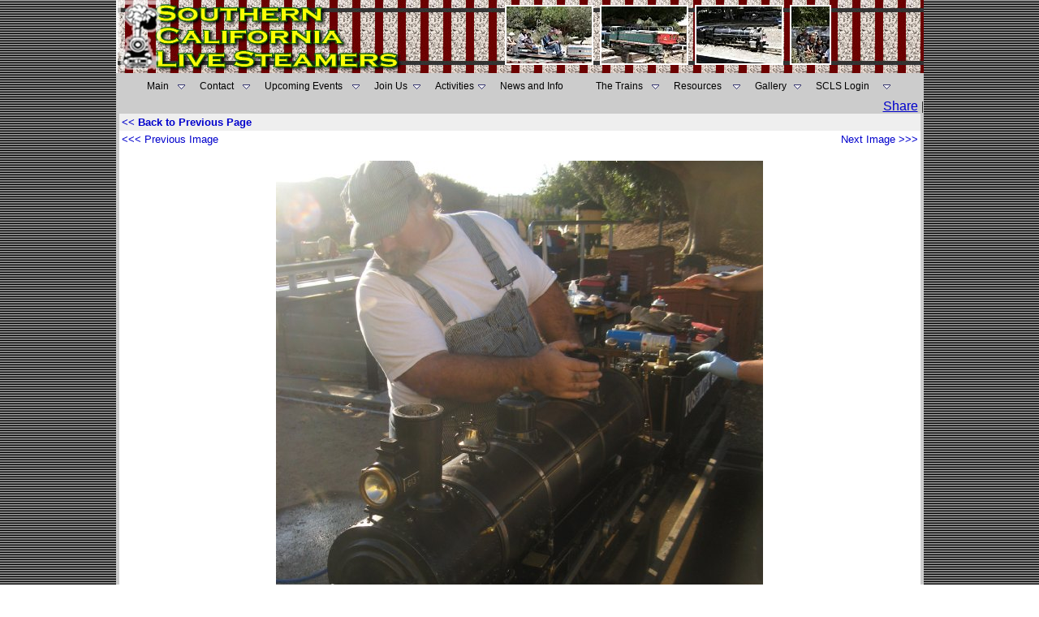

--- FILE ---
content_type: text/html
request_url: http://southerncalifornialivesteamers.com/Show_Photo_Details.asp?id=2928
body_size: 10457
content:

<html>
<head>
<title>Those darn steam engines By Charlie&nbsp;Giordano - Southern California Live Steamers Railroad Gallery</title>
<META NAME="robots" CONTENT="FOLLOW,INDEX">
<META NAME="revisit-after" CONTENT="3 days">
<META NAME="abstract" CONTENT="Southern California Live Steamers Miniature Railroad, Torrance, CA">
<META NAME="description" content="Today Sat. 11/14/09, the American's brake valve handle blew off. Thankfully we were able to reapir it and have it fixed in about an hour but then ran out of propane.

Most of these kinds of repairs and track work are made by our &quot;Steam Elves&quot;, during full moons, between unicorn feedings, when there is no one around. (Tim B.)   - Southern California Live Steam Miniature Railroad, Torrance, California 7.5 inch railway">
<META NAME="keywords" content="South Bay, Southern California, Los Angeles, Torrance, Redondo Beach, Hawthorne, Hermosa Beach, Palos Verdes, El Segundo, Lawndale, Compton, Gardena, Manhattan Beach,Steam engines, Diesel engines, RMI, Roll Models, Trains, Railway, miniature railroad, Locomotives, Clubs, Train Club, Narrow gauge, 7.5 inch gauge, 1.5 inch scale, 2.5 inch scale, 3.75 inch scale, live steam, On-line train photo gallery, Little engines, Mogul, Sweet Creek, Pacific, Atlantic, Praire, Fourney, Thomas the Tank Engine, Pacific Red Car">
<meta http-equiv="Content-Type" content="text/html; charset=iso-8859-1">
<META NAME="Rating" CONTENT="General">
<META NAME="Language" CONTENT="en">
<META NAME="Author" CONTENT="Phillip Cohen">
<LINK rel="SHORTCUT ICON" href="http://www.southerncalifornialivesteamers.com/favicon.ico" type="image/x-icon">
<style>Live_Steam</style>
<META NAME="distribution" CONTENT="Global">
<META NAME="Classification" CONTENT="railroad">
<meta property="og:title" content="Those darn steam engines By Charlie&nbsp;Giordano - Southern California Live Steamers Railroad Gallery" />
<meta property="og:type" content="railroad" />
<meta property="og:url" content="http://www.southerncalifornialivesteamers.com/Show_Photo_Details.asp?ID=2928" />
<meta property="og:image" content="http://www.southerncalifornialivesteamers.com/Photos/Gallery/2928-Large.jpg" />
<meta property="og:site_name" content="Southern California Live Steamers" />
<meta property="fb:admins" content="683621997" />
<link rel="stylesheet" href="/include/SCLS.css" type="text/css">
<script language="JavaScript1.2" src="/jscript/Critique_val.js"></script>
</head>
<body background="/Images/blk_gry_bg.gif" text="#000000" leftmargin="0" marginwidth="0" topmargin="0" marginheight="0" link="#0000CC" vlink="#0000CC" alink="#0000CC">

<table width="995" height="123" border="0" align="center" cellpadding="0" cellspacing="0">
  <tr>   
    <td colspan="2">
      <table width="100%" border="0" cellspacing="0" cellpadding="0" align="center">
        <tr>
		<td width="366" height="90" align="right" valign="top"><a href="/"><img src="/Images/SCLS_Title.jpg" alt="Southern California Live Steamers - Miniature Railroad" width="366" height="90" hspace="0" vspace="0" border="0"></a></td>
		<td height="90" colspan="5" align="center" valign="middle" background="/Images/TrackBG.jpg">
            
			<img src="/Photos/Header/25.jpg" height="70" style="border: 2px
white solid;" alt="Photography By: " vspace="5" hspace="2">
			
			<img src="/Photos/Header/31.jpg" height="70" style="border: 2px
white solid;" alt="Photography By: " vspace="5" hspace="2">
			
			<img src="/Photos/Header/14.jpg" height="70" style="border: 2px
white solid;" alt="Photography By: " vspace="5" hspace="2">
			
			<img src="/Photos/Header/4.jpg" height="70" style="border: 2px
white solid;" alt="Photography By: " vspace="5" hspace="2">
			</td> 
        </tr>
	  </table>
		<table width="995" border="0" align="center" cellpadding="7" cellspacing="0">
        <tr>		
          <td align="center" valign="middle" bgcolor="#CCCCCC"><SCRIPT language=javascript>
function mOvrTAB(src) 
	{
	if(!src.contains(event.fromElement))	
		src.style.backgroundColor='#eeeeff';
	}
function mOutTAB(src) 
	{
	if(!src.contains(event.toElement))	
		src.style.backgroundColor='';
	}

function mClkTAB(src) { 
	if(event.srcElement.tagName=='TD'){src.children.tags('A')[0].click();} 
	}
</SCRIPT>
<!--|**START IMENUS**|imenus0,include-->
<!-- ****** Infinite Menus Core CSS [Do Not Modify!] ****** -->
<link rel="stylesheet" href="/css/imenu2.css" type="text/css">
<!-- ***** Infinite Menus CSS Style Settings ***** -->
<link rel="stylesheet" href="/include/imenus0.css" type="text/css">


<!--  ****** Infinite Menus Structure & Links ***** -->
<div class="imrcmain0 imgl" style="width:934px;z-index:999999;position:relative;"><div class="imcm imde" id="imouter0"><ul id="imenus0">
<li  style="width:65px;"><a href="/"><span class="imea imeam"><span></span></span>Main</a>

	<div class="imsc"><div class="imsubc" style="width:145px;top:1px;left:1px;"><div class="imunder"></div><div></div><ul style="">
	<li><a href="/About_SCLS.asp">About SCLS</a></li>
	<li><a href="/presidents_message.asp">President's Message</a></li>
	<li><a href="/SCLS_Past_Presidents.asp">Previous SCLS Presidents</a></li><br>
	<li><a href="#"><span class="imea imeas"><span></span></span>Member Pages</a>
		<div class="imsc"><div class="imsubc" style="width:140px;top:-23px;left:132px;"><div class="imunder"></div><div></div><ul style="">
		<li><a href="#">-</a></li>
		<li><a href="#">-</a></li>
		<li><a href="#">-</a></li>
		</ul></div></div></li>
	</ul></div></div></li>


<li  style="width:80px;"><a href="/Contact_SCLS.asp"><span class="imea imeam"><span></span></span>Contact</a>

	<div class="imsc"><div class="imsubc" style="width:146px;top:1px;left:1px;"><div class="imunder"></div><div></div><ul style="">
	<li><a href="#"><span class="imea imeas"><span></span></span>Board of Directors</a>
		<div class="imsc"><div class="imsubc" style="width:140px;top:-23px;left:132px;"><div class="imunder"></div><div></div><ul style="">
		<li><a href="/SCLS_President.asp">President</a></li>
		<li><a href="/SCLS_Vice_President.asp">Vice President</a></li>
		<li><a href="/SCLS_Secretary.asp">Secretary</a></li>
		<li><a href="/SCLS_Treasurer.asp">Treasurer</a></li>
		<li><a href="/SCLS_Other_Board_Members.asp">Other Board Members</a></li>
		</ul></div></div></li>		
	
	<li><a href="/eagle-scout-projects.asp">Eagle Scout Service Projects</a></li>
	
	
	</ul></div></div></li>


<li  style="width:135px;"><a href="/club_events.asp"><span class="imea imeam"><span></span></span>Upcoming Events</a>

	<div class="imsc"><div class="imsubc" style="width:146px;top:1px;left:1px;"><div class="imunder"></div><div></div><ul style="">
	<li><a href="/calendar/default.asp">Calendar</a></li>
	<li><a href="/club_events.asp">View Upcoming Events</a></li>
</ul></div></div></li>


<li  style="width:75px;"><a href="/pdf_files/membership_application.pdf" target="_blank"><span class="imea imeam"><span></span></span>Join Us</a>

	<div class="imsc"><div class="imsubc" style="width:146px;top:1px;left:1px;"><div class="imunder"></div><div></div><ul style="">
	<li><a href="/Driving_Directions.asp">Driving Directions</a></li>
	<li><a href="/pdf_files/membership_application.pdf" target="_blank">Application Form</a></li>
	</ul></div></div></li>


<li  style="width:80px;"><a href="#"><span class="imea imeam"><span></span></span>Activities</a>

	<div class="imsc"><div class="imsubc" style="width:175px;top:1px;left:1px;"><div class="imunder"></div><div></div><ul style="">
	<li><a href="/show_Past_events.asp?id=16">Public Runs</a></li>
	<li><a href="/story_time_at_southern_california_live_steamers.asp">Story Time At SCLS</a></li>
	<li><a href="/Show_Photo_Category.asp?ID=9">Landscaping</a></li>
	<li><a href="/Forum/forum_topics.asp?FID=28">Track Crew</a></li>
	<li><a href="/Forum/forum_topics.asp?FID=18">Locomotive Construction</a></li>
	</ul></div></div></li>


<li  style="width:118px;"><a href="/SCLS_News_And_Information.asp">News and Info</a>
	<div class="imsc"><div class="imsubc" style="width:169px;top:;left:;"><div class="imunder"></div><div></div><ul style="">
	<li><a href="/SCLS_Newsletters.asp">SCLS Firedoor Newsletters</a></li>
	<li><a href="/Railroad_Articles.asp">Railroad Articles</a></li>
	<li><a href="/SCLS-In-Memoriam.asp">In Memoriam</a></li>
	<li><a href="/Guestbook">SCLS Guestbook</a></li>
	<li><a href="/Forum">Railroad Forum</a></li>
	<li><a href="/Whats_New_at_SCLS.asp">What's New</a></li>
	<li><a href="/Forum/forum_topics.asp?FID=26">For Sale</a></li>		
	<li><a href="/story_time_at_southern_california_live_steamers.asp">Story Time at SCLS</a></li>		
</ul></div></div></li>
<li  style="width:96px;"><a href="#"><span class="imea imeam"><span></span></span>The Trains</a>

	<div class="imsc"><div class="imsubc" style="width:169px;top:;left:;"><div class="imunder"></div><div></div><ul style="">
	<li><a href="/SCLS_WHYTE_classification.asp">WHYTE Classifications</a></li>
	<li><a href="/Show_Trains.asp?TID=1">Live Steam Locomotives</a></li>
	<li><a href="/Show_Trains.asp?TID=2">Diesel Locomotives</a></li>
	<li><a href="/Show_Trains.asp?TID=3">Electric Locomotives</a></li>
	<li><a href="/Show_Trains.asp?TID=4">People Powered Cars</a></li>
	<li><a href="/Show_Trains.asp?TID=5">Rolling Stock</a></li>
	<li><a href="/Show_Trains.asp?TID=6">The Caboose Page</a></li>
	</ul></div></div></li>


<li  style="width:100px;"><a href="/SCLS_Live_Steam_Railroad_Resources.asp"><span class="imea imeam"><span></span></span>Resources</a>

	<div class="imsc"><div class="imsubc" style="width:175px;top:;left:;"><div class="imunder"></div><div></div><ul style="">
	<li><a href="/Railroad_Links.asp">Railroading Links</a></li>
	<li><a href="/Railroad_Links_No_Logos.asp">More Railroad Links</a></li>
	<li><a href="/Show-Locomotive-registry.asp">Steam Locomotive Registry</a></li>
	<li><a href="/List-of-Live-Steam-Tracks-and-Clubs.asp">Steam Clubs &amp; Tracks</a></li>
	<li><a href="/scls_cool_videos.asp">Really Cool Videos</a></li>	
	<li><a href="/Forum/default.asp">Live Steamer Forum</a></li>
	<li><a href="/SCLS_Live_Steam_Railroad_Glossary.asp">Railroad Terms Glossary</a></li>
	<li><a href="/scls_live_steam_chat.asp">Live Steam Text Chat</a></li>
	<li><a href="http://www.facebook.com/#!/pages/Southern-California-Live-Steamers/234983905471?ref=ss" target="_blank"><img src="/logos/facebook.gif" width="16" height="16" border="0" align="absmiddle">&nbsp;&nbsp;S.C.L.S Facebook Page</a></li>
	<li><a href="/SCLS_Live_Steam_Railroad_Whistle_Signals.asp">Whistle and Hand Signals</a></li>
	<li><a href="/SCLS_Live_Steam_Railroad_Wheel_Standards.asp">Wheel &amp; Coupler Standards</a></li>
	<li><a href="/SCLS_Live_Steam_Railroad_Frog_Standards.asp">Track Frog Standards</a></li>
	<li><a href="/railroad_web_rings.asp">Live Steam Web Rings</a></li>
	<li><a href="http://www.ci.torrance.ca.us/Parks/4577.htm" target="_blank">Torrance Parks &amp; Rec.</a></li>
</ul></div></div></li>


<li  style="width:75px;"><a href="/show_club_gallery.asp"><span class="imea imeam"><span></span></span>Gallery</a>

	<div class="imsc"><div class="imsubc" style="width:200px;top:;left:;"><div class="imunder"></div><div></div><ul style="">
	<li><a href="/show_club_gallery_UF.asp">SCLS Photo Gallery - All Photos</a></li>
	<li><a href="/show_club_gallery.asp">SCLS Photo Gallery - SCLS Photos Only</a></li>	
	<li><a href="/show_random_gallery.asp">SCLS Random Photos - All Photos</a></li>
	<li><a href="/Show_You_Tube_Gallery.asp"><img src="/images/YouTube_icon.gif" width="40" height="16" border="0" align="absmiddle"> Gallery Photos</a></li>
	</ul></div></div></li>


<li  style="width:110px;"><a href="/Auth/Member/Member_Login.asp"><span class="imea imeam"><span></span></span>SCLS Login</a>
	
	<div class="imsc"><div class="imsubc" style="width:110px;top:1px;left:1px;"><div class="imunder"></div><div></div><ul style="">
	<li><a href="/auth/Member/Member_Login.asp">SCLS Member Login</a></li>
	<li><a href="#">&nbsp;</a></li>
	<li><a href="/Register_Member.asp">SCLS Member Registration</a></li>
	<li><a href="#">&nbsp;</a></li>
	<li><a href="/Forum/registration_rules.asp?FID=0">Railroad Forum Registration</a></li>
	</ul></div></div></li>

</ul><div class="imclear">&nbsp;</div></div></div>


<!--  ****** Infinite Menus Scripted Settings (Hybrid Version) ****** -->
<script language="JavaScript" type="text/javascript">function imenus_data0(){


	this.menu_showhide_delay = 150
	this.show_subs_onclick = false
	this.hide_focus_box = false



   /*---------------------------------------------
   Box Animation Settings
   ---------------------------------------------*/


	//set to... "pointer", "center", "top", "left"
	this.box_animation_type = "center"

	this.box_animation_frames = 10
	this.box_animation_styles = "border-style:solid; border-color:#bbbbbb; border-width:1px; "




   /*---------------------------------------------
   IE Transition Effects
   ---------------------------------------------*/


	this.subs_ie_transition_show = "filter:progid:DXImageTransform.Microsoft.Fade(duration=0.5)"



/*[end data]*/}</script>


<!--  ********************************** Infinite Menus Source Code (Do Not Alter!) **********************************

         Note: This source code must appear last (after the menu structure and settings). -->

<script language="JavaScript" type="text/javascript" src="/Jscript/imenu.js"></script>
<a href="http://www.absolute.net" style="display:none;">Copyright 2009, Absolute Internet, Inc. All Rights Reserved.</a>

<!--  *********************************************** End Source Code ******************************************** -->
<!--|**END IMENUS**|-->

</td> 
        </tr>
      </table>
    </td>
  </tr>
  <tr><td width="743" bgcolor="#CCCCCC">&nbsp;
  

  
  </td>
    <td width="252" align="right" valign="middle" bgcolor="#CCCCCC"><!-- AddThis Button BEGIN -->
<div class="addthis_toolbox addthis_default_style ">
<a href="http://www.addthis.com/bookmark.php?v=250&amp;username=scls" class="addthis_button_compact">Share</a>
<span class="addthis_separator">|</span>
<a class="addthis_button_preferred_1"></a>
<a class="addthis_button_preferred_2"></a>
<a class="addthis_button_preferred_3"></a>
<a class="addthis_button_preferred_4"></a>
<a class="addthis_button_preferred_11"></a>
</div>
<script type="text/javascript">var addthis_config = {"data_track_clickback":true};</script>
<script type="text/javascript" src="http://s7.addthis.com/js/250/addthis_widget.js#username=scls"></script>
<!-- AddThis Button END -->
</td>
  </tr>
</table>
</table>

<script type="text/javascript">

  var _gaq = _gaq || [];
  _gaq.push(['_setAccount', 'UA-37559334-1']);
  _gaq.push(['_trackPageview']);

  (function() {
    var ga = document.createElement('script'); ga.type = 'text/javascript'; ga.async = true;
    ga.src = ('https:' == document.location.protocol ? 'https://ssl' : 'http://www') + '.google-analytics.com/ga.js';
    var s = document.getElementsByTagName('script')[0]; s.parentNode.insertBefore(ga, s);
  })();

</script>
<table width="995" border="0" cellspacing="0" cellpadding="0" align="center" bgcolor="#CCCCCC">
  <tr> 
    <td> 
      <table width="100%" border="0" cellspacing="0" cellpadding="0" bgcolor="#FFFFFF" height="100%">
        <tr> 
          <td width="4" valign="top" bgcolor="#CCCCCC"><img src="/Images/5x5_Spacer.gif" width="4" height="20"> 
          </td>
          <td valign="top" height="100%"> 
            <table width="100%" border="0" cellspacing="0" cellpadding="0" height="100%">
              <tr> 
                <td valign="top" height="100%" width="100%" align="center"> 
                  <table width="100%" border="0" cellspacing="0" cellpadding="3">
                    <tr> 
                      <td align="Left" valign="middle" bgcolor="#efefef"> 
                        <font face="Arial, Helvetica, sans-serif" size="2"><b><a href="" class="BlueLinkNone">&lt;&lt; 
                        Back to Previous Page</a></b></font> </td>
                      <td align="Left" valign="middle" nowrap bgcolor="#efefef">
                        <div align="right"><font face="Arial, Helvetica, sans-serif" size="2"><b></b></font></div>
                      </td>
                    </tr>
                    <tr> 
                      <td align="center" valign="middle" bgcolor="#FFFFFF" background="/backgrounds/NoBG.gif" colspan="2"> 
                        <p>
						<div><a href="/Show_Photo_Details.asp?id=2927" class="BlueLinkNone" style="float:left"><font size="2" face="Arial, Helvetica, sans-serif">&lt;&lt;&lt; Previous Image</font></a></div>
                        <div><a href="/Show_Photo_Details.asp?id=2929" class="BlueLinkNone" style="float:right"><font size="2" face="Arial, Helvetica, sans-serif">Next Image &gt;&gt;&gt; </font></a></div>
                        </p><br>
						<p> 
                          
                        <table cellspacing="0" cellpadding="0">
                          <tr> 
                            <td align="center" valign="middle"> 
                              <table border="0" cellspacing="0" cellpadding="0" bordercolor="#FFFFFF">
                                <tr> 
                                  <td align="center" valign="middle"> 
                                    <table border="0" cellspacing="0" cellpadding="0" bordercolor="#FFFFFF">
                                      <tr> 
                                        <td align="center" valign="middle"> 
                                          <table border="0" cellspacing="0" cellpadding="0" bordercolor="#FFFFFF">
                                            <tr> 
                                              <td align="center">
	<img src="/Photos/Gallery/2928-Large.jpg" vspace="0" hspace="0" border="0" TITLE="  Southern California Live Steamers Photo #2928 
  Title: Those darn steam engines
  Copyright (C) 2009-2026 
  Photographer: Charlie&nbsp;Giordano  
  Uploaded: 11/14/2009 6:04:08 PM 
  Viewed: 3874 times"></td>
                                            </tr>
                                          </table>
                                        </td>
                                      </tr>
                                    </table>
                                  </td>
                                </tr>
                              </table>
                            </td>
                          </tr>
                          <tr> 
                            <td> 
                              <table width="100%" border="0" cellspacing="2" cellpadding="3">
                                <tr> 
                                  <td align="left"><font face="Arial, Helvetica, sans-serif" size="3" color="#000000"><b>Those darn steam engines</b></font></td>
                                  <td align="right"><font face="Arial, Helvetica, sans-serif" size="2" color="#000000"><b>&copy; 
                                    2009 - 2026 <font size="3">Charlie&nbsp;Giordano</font></b></font></td>
                                </tr>
                              </table>
                            </td>
                          </tr>
                        </table>
                        
                        <p>&nbsp; </p>
                        <p>&nbsp;</p>
                      </td>
                    </tr>
                  </table>
                  <table width="975" border="0" align="center" cellpadding="0" cellspacing="0">
                    <tr> 
                      <td valign="top" width="10" bgcolor="#FFFFFF" align="center">&nbsp;</td>
                      <td valign="top"> 
                        <div align="center"><font size="2" color="#FF0000" face="Verdana, Arial, Helvetica, sans-serif">Don't 
                          Forget! Leave a comment  about this photo 
                          below.</font></div>
                      </td>
                    </tr>
                    <tr> 
                      <td valign="top" width="10" bgcolor="#CCCCCC" align="center">&nbsp; 
                      </td>
                      <td valign="top"> 
                        <table width="100%" border="0" cellspacing="1" cellpadding="4" bgcolor="#999999">
                        
						  <tr valign="middle" bgcolor="#EEDDFF">
                            <td colspan="2"> <div align="center"><b><font size="3" face="Arial, Helvetica, sans-serif">&nbsp;<img src="/Images/handar55a.gif" width="39" height="17">&nbsp;Click <a href="/show_video.asp?id=2928" target="_blank">HERE</a>    to view the associated <a href="/show_video.asp?id=2928" target="_blank"><img src="/Images/youtube.gif" alt="Click to view Video" width="60" height="25" border="0" align="absmiddle"></a> video. <img src="/Images/handal55a.gif" width="32" height="17"></font></b></div></td>
                          </tr>
						  
                          <tr bgcolor="#C1FFC1"> 
                            <td colspan="2" valign="top"> 
                              <div align="center"><font face="Arial, Helvetica, sans-serif"><b><img src="/Images/handar55a.gif" width="39" height="17">Send 
                                  this image as an E-Postcard to a friend. Click 
                            <a href="Send_Postcard.asp?ID=2928" class"BlueLinkNone">HERE</a>&nbsp;&nbsp;<img src="/Images/handal55a.gif" width="32" height="17"></b></font></div></td>
                          </tr>
                          <tr> 
                            <td colspan="2" valign="top" bgcolor="#efefef"> 
                              <table width="100%" border="0" cellspacing="0" cellpadding="0">
                                <tr> 
                                  <td><font face="Arial, Helvetica, sans-serif" size="3"><b> 
                                    Picture Information:</b></font></td>
                                  <td> 
                                    <div align="right"><font face="Arial, Helvetica, sans-serif" size="2"><b ><a href="" class="BlueLinkNone">Back 
                                      to Previous Page</a></b></font></div>
                                  </td>
                                </tr>
                              </table>
                            </td>
                          </tr>
                          <tr> 
                            <td width="25%" valign="top" bgcolor="#efefef"><font face="Arial, Helvetica, sans-serif" size="2">Picture 
                              Title:</font></td>
                            <td width="75%" valign="top" bgcolor="#efefef"><font face="Arial, Helvetica, sans-serif" size="2">Those darn steam engines</font></td>
                          </tr>
                          <tr> 
                            <td valign="top" bgcolor="#efefef"><font face="Arial, Helvetica, sans-serif" size="2">Location:</font></td>
                            <td valign="top" bgcolor="#efefef"><font face="Arial, Helvetica, sans-serif" size="2">Southern California Live Steamers Wilson Park, Torrance CA</font></td>
                          </tr>
                          <tr> 
                            <td valign="top" bgcolor="#efefef"><font face="Arial, Helvetica, sans-serif" size="2">Photographer:</font></td>
                            <td valign="top" bgcolor="#efefef"><font face="Arial, Helvetica, sans-serif" size="2">Charlie&nbsp;Giordano</font></td>
                          </tr>
                          <tr> 
                            <td valign="top" bgcolor="#efefef"><font face="Arial, Helvetica, sans-serif" size="2">Submission 
                              Date:</font></td>
                            <td valign="top" bgcolor="#efefef"><font face="Arial, Helvetica, sans-serif" size="2">11/14/2009 6:04:08 PM</font></td>
                          </tr>
                          <tr> 
                            <td valign="top" bgcolor="#efefef"><font face="Arial, Helvetica, sans-serif" size="2">Comments:</font></td>
                            <td valign="top" bgcolor="#efefef"><font face="Arial, Helvetica, sans-serif" size="2">Today Sat. 11/14/09, the American's brake valve handle blew off. Thankfully we were able to reapir it and have it fixed in about an hour but then ran out of propane.<BR><BR>Most of these kinds of repairs and track work are made by our "Steam Elves", during full moons, between unicorn feedings, when there is no one around. (Tim B.)  </font></td>
                          </tr>
                          <tr> 
                            <td valign="top" bgcolor="#efefef"><font face="Arial, Helvetica, sans-serif" size="2">Gallery Category:</font></td>
                            <td valign="top" bgcolor="#efefef"><font face="Arial, Helvetica, sans-serif" size="2">Steam</font></td>
                          </tr>
                          <tr bgcolor="#ddeeFF"> 
                            <td colspan="2"><font face="Arial, Helvetica, sans-serif" size="3"><b>Technical 
                              Information:&nbsp;&nbsp;&nbsp;&nbsp;</b></font></td>
                          </tr>
                          <tr bgcolor="#ddeeFF"> 
                            <td><font face="Arial, Helvetica, sans-serif" size="2">Shooting Location:</font></td>
                            <td bgcolor="#ddeeFF"><font face="Arial, Helvetica, sans-serif" size="2">Southern California Live Steamers Wilson Park, Torrance CA</font></td>
                          </tr>
                          <tr bgcolor="#ddeeFF">
                            <td><font size="2" face="Arial, Helvetica, sans-serif">Owner:</font></td>
                            <td><font size="2" face="Arial, Helvetica, sans-serif">SCLS</font></td>
                          </tr>
                          <tr bgcolor="#ddeeFF"> 
                            <td><font face="Arial, Helvetica, sans-serif" size="2">Locomotive Name or Road: </font></td>
                            <td><font face="Arial, Helvetica, sans-serif" size="2">Yosemite Valley American No.613</font></td>
                          </tr>
                          <tr bgcolor="#ddeeFF"> 
                            <td><font face="Arial, Helvetica, sans-serif" size="2">Locomotive or Car Type: </font></td>
                            <td><font face="Arial, Helvetica, sans-serif" size="2">Steam Locomotives</font></td>
                          </tr>
                          <tr bgcolor="#ddeeFF"> 
                            <td><font face="Arial, Helvetica, sans-serif" size="2">Whyte Classification </font></td>
                            <td><font size="2" face="Arial, Helvetica, sans-serif">Numeric:&nbsp;4-4-0&nbsp;&nbsp;&nbsp;&nbsp;&nbsp;Name:&nbsp;American&nbsp;&nbsp;&nbsp;&nbsp;&nbsp;Layout:&nbsp;<b>ooOO&nbsp;&nbsp;&nbsp;&nbsp;</b>Class:&nbsp;4 Wheel Leading Truck</font></td>
                          </tr>
                          <tr bgcolor="#ddeeFF"> 
                            <td><font face="Arial, Helvetica, sans-serif" size="2">Track Gauge: </font></td>
                            <td><font face="Arial, Helvetica, sans-serif" size="2">7.5</font></td>
                          </tr>
                          <tr bgcolor="#ddeeFF"> 
                            <td><font face="Arial, Helvetica, sans-serif" size="2">Scale:</font></td>
                            <td><font face="Arial, Helvetica, sans-serif" size="2">1.5</font></td>
                          </tr>
                          <tr bgcolor="#999999"> 
                            <td colspan="2"> 
                              <div align="right"><font face="Arial, Helvetica, sans-serif" size="2"><b ><a href="" Class="YellowLink">l&lt;&lt;&lt; 
                                Back to Previous Page</a></b></font></div>
                            </td>
                          </tr>
                        </table>
                        <form name="Critiques" method="POST" action="/Show_Photo_Details.asp?id=2928" onSubmit="return validate(this)">
                          <table width="100%" border="0" align="center" cellpadding="3" cellspacing="2">
                            <tr bgcolor="#99CCFF"> 
                              <td colspan="2"><font face="Arial, Helvetica, sans-serif" size="3"><b> 
                              Enter A Comment For This Photo:</b></font></td>
                            </tr>
                            <tr bgcolor="#99CCFF"> 
                              <td width="200"><font face="Arial, Helvetica, sans-serif" size="2">First 
                                Name</font></td>
                              <td> 
                                <input value="" type="text" name="First_Name" size="60" maxlength="50">
                              </td>
                            </tr>
                            <tr bgcolor="#99CCFF"> 
                              <td width="200"><font face="Arial, Helvetica, sans-serif" size="2">Last 
                                Name</font></td>
                              <td> 
                                <input value="" type="text" name="Last_Name" size="60" maxlength="50">
                              </td>
                            </tr>
                            <tr bgcolor="#99CCFF"> 
                              <td width="200"><font face="Arial, Helvetica, sans-serif" size="2">Location 
                                (City, State, Country)</font></td>
                              <td> 
                                <input value="" type="text" name="Location" size="60" maxlength="128">
                              </td>
                            </tr>
                            <tr bgcolor="#99CCFF"> 
                              <td width="200" bgcolor="#99CCFF"><font face="Arial, Helvetica, sans-serif" size="2">Critique 
                                or Comment <br>
                                </font> </td>
                              <td> 
                                <textarea name="Critique" cols="50" rows="6"></textarea>
                              </td>
                            </tr>
                            <tr bgcolor="#99CCFF">
                              <td><a name="Cap"></a><font size="2" face="Arial, Helvetica, sans-serif">Validation</font></td>
                              <td><img src="/Captcha/Cap2.gif" width="263" height="69"></td>
                            </tr>
                            <tr bgcolor="#99CCFF">
                              <td><font size="2" face="Arial, Helvetica, sans-serif">Validation Code Entry</font></td>
                              <td><p><b><font color="#FF0000" size="3" face="Arial, Helvetica, sans-serif">Enter the word displayed in the above image </font></b><br>
                            <input name="Captcha" type="text" id="Captcha" size="40" maxlength="50"></p>
                          </td>
                            </tr>
                            <tr bgcolor="#99CCFF"> 
                              <td colspan="2"> 
                                <div align="center"> 
                                  <input type="submit" name="Submit" value="Submit">
                                </div>
                              </td>
                            </tr>
                          </table>
						  <input type="hidden" name="CID" value="2">
                          <input type="hidden" name="Member_ID" value="0">
                          <input type="hidden" name="IP_Address" value="18.189.20.107">
                          <input type="hidden" name="Photo_ID" value="2928">
                          <input type="hidden" name="Image" value="Those darn steam engines">
                          <input type="hidden" name="MM_insert" value="true">
                        </form>
                        <table width="100%" border="0" cellspacing="2" cellpadding="3">
                          <tr> 
                            <td bgcolor="#CCCCCC"><font face="Arial, Helvetica, sans-serif" size="3"><b>Photo 
                              Comments:</b></font></td>
                          </tr>

                          <tr> 
                            <td bgcolor="#efefef"> 
                              <font face="Arial, Helvetica, sans-serif" size="2" color="#000000">Critiqued 
                              <font color="#0066FF"><b>11/14/2009 7:14:07 PM</b></font> by </font> 
                              
                              <font face="Arial, Helvetica, sans-serif" size="2" color="#000000"><b>Steve &nbsp;C</b>,&nbsp;Going cross-eyed looking at CAD files</font> 
                              
                            </td>
                          </tr>
                          <tr> 
                            <td><font face="Arial, Helvetica, sans-serif" size="2">Charlie must have been at the controls, too much speed for the brakes to handle!!!</font><font face="Arial, Helvetica, sans-serif" size="2"></font></td>
                          </tr>
						  
						  <tr>
						  <td>
						
					<hr width="90%" size="1">
                  <table width="100%" border="0" cellpadding="0" cellspacing="1">
                    
                    <tr>
					<td width="10%">&nbsp;</td>
                      <td width="90%"><i><b><font color="#0099FF" size="2" face="Arial, Helvetica, sans-serif">Comment Response Entered:</font><font color="#444444" size="2" face="Arial, Helvetica, sans-serif">&nbsp;</font></b></i><font color="#000000" size="2" face="Arial, Helvetica, sans-serif">11/15/2009 7:48:52 AM</font><font color="#444444" size="2" face="Arial, Helvetica, sans-serif"><i><b>&nbsp;
                        <font color="#0099FF">By:</font>&nbsp;</b></i><b><font color="#000000">Charlie &nbsp; &nbsp;-&nbsp;</font></b><font color="#000000">Torrance CA</font><br>
                        <font color="#000000">mathew actually. im now a retired steam engineer</font></font>
				         </td>  
                    	</tr>
						
						 
					<tr><td height="10" colspan="2"><img src="/Images/5x5_Spacer.gif" width="20" height="10"></td>
					</tr>
                    
                    <tr>
					<td width="10%">&nbsp;</td>
                      <td width="90%"><i><b><font color="#0099FF" size="2" face="Arial, Helvetica, sans-serif">Comment Response Entered:</font><font color="#444444" size="2" face="Arial, Helvetica, sans-serif">&nbsp;</font></b></i><font color="#000000" size="2" face="Arial, Helvetica, sans-serif">11/15/2009 3:00:52 PM</font><font color="#444444" size="2" face="Arial, Helvetica, sans-serif"><i><b>&nbsp;
                        <font color="#0099FF">By:</font>&nbsp;</b></i><b><font color="#000000">Steve &nbsp; C&nbsp;-&nbsp;</font></b><font color="#000000">?</font><br>
                        <font color="#000000">Retired???? Looks like you are not planning to run steam anymore, better make you a life member.</font></font>
				         </td>  
                    	</tr>
						
						 
					<tr><td height="10" colspan="2"><img src="/Images/5x5_Spacer.gif" width="20" height="10"></td>
					</tr>
                    
                    <tr>
					<td width="10%">&nbsp;</td>
                      <td width="90%"><i><b><font color="#0099FF" size="2" face="Arial, Helvetica, sans-serif">Comment Response Entered:</font><font color="#444444" size="2" face="Arial, Helvetica, sans-serif">&nbsp;</font></b></i><font color="#000000" size="2" face="Arial, Helvetica, sans-serif">11/15/2009 4:47:04 PM</font><font color="#444444" size="2" face="Arial, Helvetica, sans-serif"><i><b>&nbsp;
                        <font color="#0099FF">By:</font>&nbsp;</b></i><b><font color="#000000">charlie &nbsp; &nbsp;-&nbsp;</font></b><font color="#000000">torrance</font><br>
                        <font color="#000000">exactly. my back cant handle that american haha</font></font>
				         </td>  
                    	</tr>
						
						 
					<tr><td height="10" colspan="2"><img src="/Images/5x5_Spacer.gif" width="20" height="10"></td>
					</tr>
                    
                    <tr>
					<td width="10%">&nbsp;</td>
                      <td width="90%"><i><b><font color="#0099FF" size="2" face="Arial, Helvetica, sans-serif">Comment Response Entered:</font><font color="#444444" size="2" face="Arial, Helvetica, sans-serif">&nbsp;</font></b></i><font color="#000000" size="2" face="Arial, Helvetica, sans-serif">11/16/2009 4:13:17 PM</font><font color="#444444" size="2" face="Arial, Helvetica, sans-serif"><i><b>&nbsp;
                        <font color="#0099FF">By:</font>&nbsp;</b></i><b><font color="#000000">Phil &nbsp; &nbsp;-&nbsp;</font></b><font color="#000000"></font><br>
                        <font color="#000000">Charlie not running steam! Naw don't think so. He drinks a pint of Green Velvet steam oil every night before going to bed. Steam is in his blood.</font></font>
				         </td>  
                    	</tr>
						
						 
					<tr><td height="10" colspan="2"><img src="/Images/5x5_Spacer.gif" width="20" height="10"></td>
					</tr>
                    
                    <tr>
					<td width="10%">&nbsp;</td>
                      <td width="90%"><i><b><font color="#0099FF" size="2" face="Arial, Helvetica, sans-serif">Comment Response Entered:</font><font color="#444444" size="2" face="Arial, Helvetica, sans-serif">&nbsp;</font></b></i><font color="#000000" size="2" face="Arial, Helvetica, sans-serif">11/18/2009 9:17:54 AM</font><font color="#444444" size="2" face="Arial, Helvetica, sans-serif"><i><b>&nbsp;
                        <font color="#0099FF">By:</font>&nbsp;</b></i><b><font color="#000000">charlie &nbsp; giordano&nbsp;-&nbsp;</font></b><font color="#000000">torrance </font><br>
                        <font color="#000000">haha its really weird that no one in m family ever realy liked trains and i havent relly grown up around them untill recently. maybe im a jones!</font></font>
				         </td>  
                    	</tr>
						
						 
					<tr><td height="10" colspan="2"><img src="/Images/5x5_Spacer.gif" width="20" height="10"></td>
					</tr>
                    
</table>

<a href="/comment_response.asp?ID=2928&PID=1358"><img src="/Images/Button_Critique_Response.gif" alt="Enter a follow up critique to this one, or click on the image to add a fresh critique." width="114" height="23" border="0"></a>                   
						  
						  
						  
						  
						  
						  
						  
                          </td>
						  </tr>
						  <tr> 
                            <td bgcolor="#efefef"><img src="Images/5x5_Spacer.gif" width="100" height="1"></td>
                          </tr>
                          
                        </table>
                      </td>
                    </tr>
                  </table>
                </td>
              </tr>
            </table>
          </td>
        </tr>
      </table>
    </td>
    <td bgcolor="#CCCCCC" width="4"><img src="/Images/5x5_Spacer.gif" width="4" height="100"></td>
  </tr>
  <tr> 
    <td  colspan="2" height="5" bgcolor="#CCCCCC" width="100%"><img src="/Images/5x5_Spacer.gif" width="100" height="5"></td>
  </tr>
</table>



<script type="text/javascript">
var gaJsHost = (("https:" == document.location.protocol) ? "https://ssl." : "http://www.");
document.write(unescape("%3Cscript src='" + gaJsHost + "google-analytics.com/ga.js' type='text/javascript'%3E%3C/script%3E"));
</script>
<script type="text/javascript">
try {
var pageTracker = _gat._getTracker("UA-12165272-1");
pageTracker._trackPageview();
} catch(err) {}</script></body>
</html>


--- FILE ---
content_type: text/css
request_url: http://southerncalifornialivesteamers.com/include/imenus0.css
body_size: 984
content:
	/* --[[ Main Expand Icons ]]-- */
	#imenus0 .imeam span,#imenus0 .imeamj span {background-image:url(../images/light_arrow_down.gif); width:9px; height:6px; left:0px; top:5px; background-repeat:no-repeat;background-position:top left;}
	#imenus0 li:hover .imeam span,#imenus0 li a.iactive .imeamj span {background-image:url(../images/light_arrow_down.gif); background-repeat:no-repeat;background-position:top left;}


	/* --[[ Sub Expand Icons ]]-- */
	#imenus0 ul .imeas span,#imenus0 ul .imeasj span {background-image:url(../images/medium_purple_right.gif); width:6px; height:9px; left:0px; top:3px; background-repeat:no-repeat;background-position:top left;}
	#imenus0 ul li:hover .imeas span,#imenus0 ul li a.iactive .imeasj span {background-image:url(../images/medium_purple_right.gif); background-repeat:no-repeat;background-position:top left;}


	/* --[[ Main Container ]]-- */
	#imouter0 {border-style:none; border-color:#6a6a6a; border-width:1px; padding:0px; margin:0px; }


	/* --[[ Sub Container ]]-- */
	#imenus0 li ul {background-color:#d3d2df; border-style:solid; border-color:#333333; border-width:1px; padding:5px; margin:4px 0px 0px; }

		/* [Underlayment (Drop Shadow)] */
		#imenus0 .imunder {background-color:#a2a2a2; top:3px; left:3px; filter:progid:DXImageTransform.Microsoft.Alpha(opacity=50);opacity:0.50;-moz-opacity:0.50;}


	/* --[[ Main Items ]]-- */
	#imenus0 li a { color:#000000; text-align:left; font-family:Arial; font-size:12px; font-weight:normal; text-decoration:none; border-style:none; border-color:#ffffff; border-width:1px; padding:2px 8px; margin:0px 2px 0px 0px; }

		/* [hover] - These settings must be duplicated for IE compatibility.*/
		#imenus0 li:hover>a {background-color:#7f7f7f; text-decoration:underline; }
		#imenus0 li a.ihover, .imde imenus0 a:hover {background-color:#7f7f7f; text-decoration:underline; }

		/* [active] */
		#imenus0 li a.iactive {background-color:#2f2f2f; color:#ffffff; border-color:#ff0000; }


	/* --[[ Sub Items ]]-- */
	#imenus0 ul a {background-color:transparent; color:#555555; text-align:left; font-size:11px; font-weight:normal; text-decoration:none; border-style:none; border-color:#000000; border-width:1px; padding:2px 5px; }

		/* [hover] - These settings must be duplicated for IE comptatibility.*/
		#imenus0 ul li:hover>a {background-color:transparent; color:#000000; text-decoration:underline; }
		#imenus0 ul li a.ihover {background-color:transparent; color:#000000; text-decoration:underline; }

		/* [active] */
		#imenus0 ul li a.iactive {background-color:#ffffff; color:transparent; border-color:transparent; }


